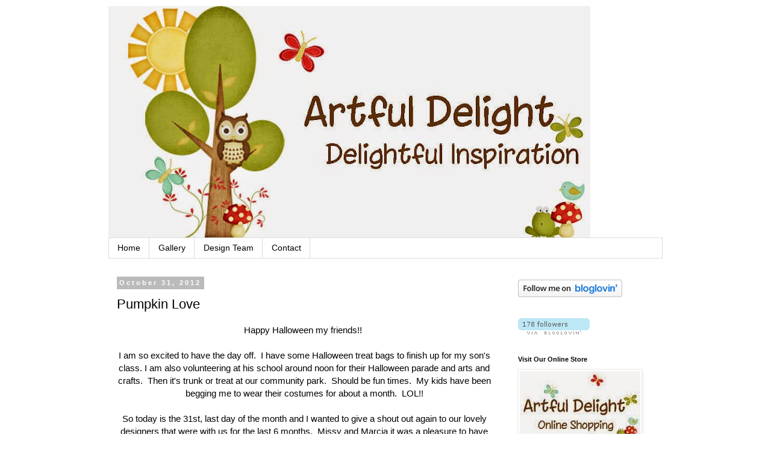

--- FILE ---
content_type: text/html; charset=UTF-8
request_url: https://artfuldelight.blogspot.com/b/stats?style=BLACK_TRANSPARENT&timeRange=ALL_TIME&token=APq4FmBKkRWVr0dqEAgOURWy2AqcMsBEU9DSBlyo_ZgSzeKbBWh1cn4Bnd0ovzh6XByKKbTlHD6TJw82lCon-x9nyZ270MZ6tw
body_size: -18
content:
{"total":910913,"sparklineOptions":{"backgroundColor":{"fillOpacity":0.1,"fill":"#000000"},"series":[{"areaOpacity":0.3,"color":"#202020"}]},"sparklineData":[[0,6],[1,6],[2,3],[3,8],[4,7],[5,9],[6,8],[7,15],[8,9],[9,9],[10,12],[11,11],[12,15],[13,30],[14,38],[15,22],[16,21],[17,18],[18,82],[19,100],[20,46],[21,12],[22,10],[23,12],[24,10],[25,12],[26,47],[27,14],[28,11],[29,9]],"nextTickMs":514285}

--- FILE ---
content_type: text/javascript; charset=UTF-8
request_url: https://artfuldelight.blogspot.com/2012/10/pumpkin-love.html?action=getFeed&widgetId=Feed1&widgetType=Feed&responseType=js&xssi_token=AOuZoY4nXLBT3T5OamtQ-Vn4jh3iymFA2w%3A1769279604275
body_size: 102
content:
try {
_WidgetManager._HandleControllerResult('Feed1', 'getFeed',{'status': 'ok', 'feed': {'entries': [{'title': 'So Much Fun!', 'link': 'http://artfuldelight.blogspot.com/2014/02/so-much-fun.html', 'publishedDate': '2014-02-28T04:00:00.000-08:00', 'author': 'noreply@blogger.com (Unknown)'}, {'title': 'A Sad Goodbye and a Thank You', 'link': 'http://artfuldelight.blogspot.com/2014/02/a-sad-goodbye-and-thank-you.html', 'publishedDate': '2014-02-27T07:48:00.000-08:00', 'author': 'noreply@blogger.com (Unknown)'}, {'title': '//yeah, sure//', 'link': 'http://artfuldelight.blogspot.com/2014/02/yeah-sure.html', 'publishedDate': '2014-02-26T03:00:00.000-08:00', 'author': 'noreply@blogger.com (Unknown)'}, {'title': 'Friends!', 'link': 'http://artfuldelight.blogspot.com/2014/02/friends.html', 'publishedDate': '2014-02-25T03:00:00.000-08:00', 'author': 'noreply@blogger.com (Unknown)'}, {'title': 'Enjoy', 'link': 'http://artfuldelight.blogspot.com/2014/02/enjoy.html', 'publishedDate': '2014-02-23T03:00:00.000-08:00', 'author': 'noreply@blogger.com (Unknown)'}], 'title': 'Delightful Inspiration'}});
} catch (e) {
  if (typeof log != 'undefined') {
    log('HandleControllerResult failed: ' + e);
  }
}
